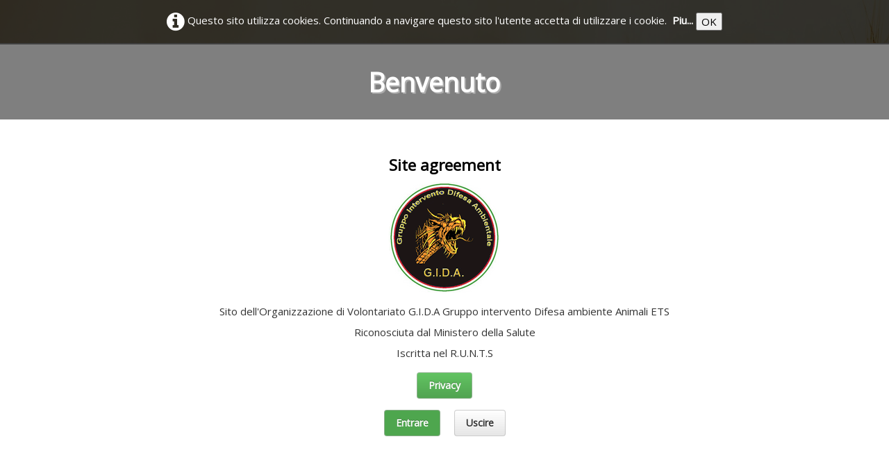

--- FILE ---
content_type: text/html
request_url: https://www.guardiazoofila.it/dati-eurispes-2019.html
body_size: 8021
content:
<!doctype html><html lang="it"><head><meta charset="utf-8"><title>Dati Eurispes 2019</title><meta name="author" content="R.V.2023"><meta name="rating" content="General"><meta name="description" content="Dati rilevati dalla Raccolta dati Eurispes 2019"><script async src="//pagead2.googlesyndication.com/pagead/js/adsbygoogle.js"></script><script>     (adsbygoogle = window.adsbygoogle || []).push({          google_ad_client: "ca-pub-1571047019226161",          enable_page_level_ads: true     });</script><meta name="generator" content="Lauyan TOWeb 7.2.4.780"><meta name="viewport" content="width=device-width, initial-scale=1.0"><link href="rss.xml" rel="alternate" type="application/rss+xml"><link href="_scripts/bootstrap/css/bootstrap.min.css" rel="stylesheet"><link href="https://fonts.googleapis.com/css?family=Open+Sans%7COpen+Sans" rel="stylesheet"><link href="_frame/style.css" rel="stylesheet"><link rel="stylesheet" media="screen" href="_scripts/colorbox/colorbox.css"><link rel="stylesheet" href="https://maxcdn.bootstrapcdn.com/font-awesome/4.3.0/css/font-awesome.min.css" integrity="sha384-yNuQMX46Gcak2eQsUzmBYgJ3eBeWYNKhnjyiBqLd1vvtE9kuMtgw6bjwN8J0JauQ" crossorigin="anonymous"><style>.alert a{color:#003399}.ta-left{text-align:left}.ta-center{text-align:center}.ta-justify{text-align:justify}.ta-right{text-align:right}.float-l{float:left}.float-r{float:right}.float-lpad{float:left;padding-right:1.5em;}.float-rpad{float:right;padding-left:1.5em;}.cookie-consent{background-color:rgba(0,0,0,0.8);width:100%;padding:16px 0;position:relative;z-index:1000;color:white;text-align:center;}.ckc-bottom{position:fixed;bottom:0;left:0;right:0;height:auto;}.cookie-consent, .cookie-consent button {font-size:100%}.cookie-consent a{color:white;font-weight:bold;text-decoration:none}.cookie-consent a:hover{text-decoration:underline}.cookie-consent .no-deco-hover a:hover{text-decoration:none}</style><link href="_frame/print.css" rel="stylesheet" type="text/css" media="print"><script>(function(i,s,o,g,r,a,m){i['GoogleAnalyticsObject']=r;i[r]=i[r]||function(){(i[r].q=i[r].q||[]).push(arguments)},i[r].l=1*new Date();a=s.createElement(o),m=s.getElementsByTagName(o)[0];a.async=1;a.src=g;m.parentNode.insertBefore(a,m)})(window,document,"script","//www.google-analytics.com/analytics.js","ga");ga("create","UA-139686841-1","auto");ga("send", "pageview");</script><script>if(document.cookie.indexOf("siteagreement=1")<0)document.location.href="benvenuto.html";</script></head><body oncontextmenu="return false;"><div id="site"><div id="page"><header><div id="toolbar1" class="navbar"><div class="navbar-inner"><div class="container-fluid"><ul id="toolbar1_l" class="nav"><li><a id="logo" href="index.html"><span id="logo-lt">G.I.D.A. </span><span id="logo-rt">Gruppo Intervento Difesa Ambiente Animali</span><br><span id="logo-sl">ORGANIZZAZIONE PER LA PROTEZIONE DELL'AMBIENTE E DEGLI ANIMALI</span></a></li></ul><button type="button" class="btn btn-navbar" data-toggle="collapse" data-target=".nav-collapse"><span class="icon-bar"></span><span class="icon-bar"></span><span class="icon-bar"></span></button><div class="nav-collapse collapse"><ul id="toolbar1_r" class="nav pull-right"><li><ul id="mainmenu" class="nav"><li><a href="index.html">Home</a></li><li><a href="informazioni.html">Informazioni</a></li><li><a href="chi-siamo.html">Chi siamo</a></li><li><a href="protezione-civile.html">Protezione Civile</a></li><li><a href="contatto.html">Contatto</a></li><li><a href="moduli.html">Moduli</a></li><li><a href="notizie-dalle-sedi-era.html">Notizie dalle Sedi G.I.D.A</a></li><li><a href="notizie.html">Notizie</a></li><li><a href="dati-rati-su-animali.html">Dati reati su animali</a></li><li><a href="dati-randagismo-piemonte.html">Randagismo in Piemonte</a></li><li><a href="crime-animal-mapping.html">Crime Animal Mapping</a></li><li><a href="informazioni-utili.html">Informazioni Utili</a></li><li><a href="campagne-informative.html">Campagne informative</a></li><li class="active"><a href="dati-eurispes-2019.html">Dati Eurispes</a></li><li><a href="download-documenti.php">Download Documenti</a></li><li><a href="aggiornamentodati.php">Aggiornamento dati</a></li><li><a href="unita-cinofila-ricerche.html">Unità Cinofila Ricerche</a></li><li><a href="accesso-utenti.php">Accesso Utenti</a></li></ul></li></ul></div></div></div></div></header><div id="content" class="container-fluid"><h1><span style="color:#FFFFFF;">Dati Eurispes 2019</span></h1><div id="topic" class="row-fluid"><div id="topic-inner"><div id="top-content" class="span12"><div class="twpara-row row-fluid"><div id="4QfEAZJb" class="span12 tw-para "><h2 style="text-align:center">Presenza animali domestici nel nucleo famigliare (%)</h2><div class="pobj float-l"><a href="_media/img/large/grafico-presenza-animali-in-famiglia.png" rel="T5kj"><img src="[data-uri]" data-src="_media/img/large/grafico-presenza-animali-in-famiglia.png" data-srcset="_media/img/xlarge/grafico-presenza-animali-in-famiglia.png 1x" style="max-width:100%;width:1024px" alt="Animali presenti nel nucleo famigliare"></a></div></div></div><div class="twpara-row row-fluid"><div id="vBDHZGxv" class="span12 tw-para "><h2 style="text-align:center">L'Italia si conferma Nazione " Pet Friendly"</h2><div class="ptext"><p>Nel 2019 il numero delle famiglie Italiane che posseggono animali, sono aumentate del <strong>1,1% rispetto al 2018, (33,6% &nbsp;nel 2019 contro il 32,4% del 2018).</strong></p><p>Gli italiani, detengono almeno un&nbsp;animale nel proprio nucleo famigliare sono il, <strong>(17% nel 2019 contro il 19,3% del 2018)</strong></p><p>Aumentano le famiglie che detengono due&nbsp;animali,<strong> (8,1% nel 2019, rispetto al 7,1% del 2018)</strong></p><p>In aumento anche le famiglie che detengono più tre&nbsp;animali, <strong>(4,7% nel 2019 rispetto al 2,3%)</strong></p><p>Le famiglie con più di tre animali risultano essere nel 2019, <strong>&nbsp;(il 3,80% rispetto al 2,30% del 2018)</strong></p><p>Le famiglie che non posseggono animali di nessun genere sono il <u><strong>66,4%</strong></u></p><p>L'area geografica delle Isole risulta detenere il&nbsp;&nbsp;maggior numero di animali in famiglia con il <strong>25,6%</strong></p><p>Seguono:&nbsp;</p><p>Centro &nbsp; &nbsp; &nbsp; &nbsp; <strong>18,3%</strong></p><p>Nord Ovest <strong>17,4%</strong></p><p>Sud &nbsp; &nbsp; &nbsp; &nbsp; &nbsp; &nbsp; &nbsp; <strong>14,9%</strong></p><p>Nord Est &nbsp; &nbsp; &nbsp;<strong>12,2%</strong></p><p><strong><br></strong></p><p><br></p></div><div class="pobj obj-after" style="text-align:center;"><div id="carousel-vBDHZGxv" class="carousel slide"><div class="carousel-inner fade-trans" style="max-width:100%;width:1024px;margin:0 auto"><div class="active item"><a href="_media/img/medium/grafico-presenza-animali-in-famiglia-centro.png" rel="4b5N"><img src="[data-uri]" data-src="_media/img/medium/grafico-presenza-animali-in-famiglia-centro.png" style="max-width:100%;width:481px" alt="Centro"></a></div><div class="item"><a href="_media/img/medium/grafico-presenza-animali-in-famiglia-isole.png" rel="GVGS"><img src="[data-uri]" data-src="_media/img/medium/grafico-presenza-animali-in-famiglia-isole.png" style="max-width:100%;width:481px" alt="Isole"></a></div><div class="item"><a href="_media/img/medium/grafico-presenza-animali-in-famiglia-nord-est.png" rel="HYFi"><img src="[data-uri]" data-src="_media/img/medium/grafico-presenza-animali-in-famiglia-nord-est.png" style="max-width:100%;width:481px" alt="Nord Est"></a></div><div class="item"><a href="_media/img/medium/grafico-presenza-animali-in-famiglia-nord-ovest.png" rel="kFvS"><img src="[data-uri]" data-src="_media/img/medium/grafico-presenza-animali-in-famiglia-nord-ovest.png" style="max-width:100%;width:481px" alt="Nord Ovest"></a></div><div class="item"><a href="_media/img/medium/grafico-presenza-animali-in-famiglia-sud.png" rel="6r8j"><img src="[data-uri]" data-src="_media/img/medium/grafico-presenza-animali-in-famiglia-sud.png" style="max-width:100%;width:573px" alt="Sud"></a></div></div></div></div></div></div><div class="twpara-row row-fluid"><div id="Zv6srYkP" class="span12 tw-para "><h2 style="text-align:center">Grafico per tipologia (animali posseduti dalle famiglie Italiane)</h2><div class="pobj obj-before" style="text-align:center;"><div id="carousel-Zv6srYkP" class="carousel slide"><div class="carousel-inner fade-trans" style="max-width:100%;width:1024px;margin:0 auto"><div class="active item"><a href="_media/img/large/grafico-animali-posseduti-nord-ovest.png" rel="vIaU"><img src="[data-uri]" data-src="_media/img/large/grafico-animali-posseduti-nord-ovest.png" style="max-width:100%;width:779px" alt="Grafico animali Nord Ovest"></a></div><div class="item"><a href="_media/img/large/grafico-animali-posseduti-centro.png" rel="Gf1U"><img src="[data-uri]" data-src="_media/img/large/grafico-animali-posseduti-centro.png" style="max-width:100%;width:868px" alt="Grafico animali Centro"></a></div><div class="item"><a href="_media/img/large/grafico-animali-posseduti-isole.png" rel="rpu5"><img src="[data-uri]" data-src="_media/img/large/grafico-animali-posseduti-isole.png" style="max-width:100%;width:902px" alt="Grafico animali Isole"></a></div><div class="item"><a href="_media/img/large/grafico-animali-posseduti-nord-est.png" rel="Rfg4"><img src="[data-uri]" data-src="_media/img/large/grafico-animali-posseduti-nord-est.png" style="max-width:100%;width:853px" alt="Grafico animali Nord est"></a></div><div class="item"><a href="_media/img/large/grafico-animali-posseduti-sud.png" rel="fu39"><img src="[data-uri]" data-src="_media/img/large/grafico-animali-posseduti-sud.png" style="max-width:100%;width:798px" alt="Grafico animali Sud"></a></div></div></div></div><div class="ptext"><u><strong>Risulta essere il cane l'animale più presente nelle famiglie Italiane con il 40,6%,</strong></u> seguono:<div><br><strong>Gatto&nbsp; &nbsp; &nbsp; &nbsp; &nbsp; &nbsp; &nbsp; &nbsp; &nbsp; &nbsp; &nbsp; &nbsp; &nbsp; &nbsp; &nbsp; &nbsp; &nbsp;30,30%<br>Pesce &nbsp; &nbsp; &nbsp; &nbsp; &nbsp; &nbsp; &nbsp; &nbsp; &nbsp; &nbsp; &nbsp; &nbsp; &nbsp; &nbsp; &nbsp; &nbsp; 6,70%<br>Uccello &nbsp; &nbsp; &nbsp; &nbsp; &nbsp; &nbsp; &nbsp; &nbsp; &nbsp; &nbsp; &nbsp; &nbsp; &nbsp; &nbsp; &nbsp;4,90%<br>Criceto &nbsp; &nbsp; &nbsp; &nbsp; &nbsp; &nbsp; &nbsp; &nbsp; &nbsp; &nbsp; &nbsp; &nbsp; &nbsp; &nbsp; &nbsp;4,30%<br>Conigli &nbsp; &nbsp; &nbsp; &nbsp; &nbsp; &nbsp; &nbsp; &nbsp; &nbsp; &nbsp; &nbsp; &nbsp; &nbsp; &nbsp; &nbsp; 2,50%<br>Tartaruga &nbsp; &nbsp; &nbsp; &nbsp; &nbsp; &nbsp; &nbsp; &nbsp; &nbsp; &nbsp; &nbsp; &nbsp; &nbsp;2,00%<br>Rettili &nbsp; &nbsp; &nbsp; &nbsp; &nbsp; &nbsp; &nbsp; &nbsp; &nbsp; &nbsp; &nbsp; &nbsp; &nbsp; &nbsp; &nbsp; &nbsp; 2,00%<br>Animali esotici &nbsp; &nbsp; &nbsp; &nbsp; &nbsp; &nbsp; &nbsp; &nbsp; 1,30%<br>Cavallo &nbsp; &nbsp; &nbsp; &nbsp; &nbsp; &nbsp; &nbsp; &nbsp; &nbsp; &nbsp; &nbsp; &nbsp; &nbsp; &nbsp; &nbsp;1,10%<br>Asino &nbsp; &nbsp; &nbsp; &nbsp; &nbsp; &nbsp; &nbsp; &nbsp; &nbsp; &nbsp; &nbsp; &nbsp; &nbsp; &nbsp; &nbsp; &nbsp; 0,40%<br>Altro &nbsp; &nbsp; &nbsp; &nbsp; &nbsp; &nbsp; &nbsp; &nbsp; &nbsp; &nbsp; &nbsp; &nbsp; &nbsp; &nbsp; &nbsp; &nbsp; &nbsp;4,00%</strong></div></div></div></div><div class="twpara-row row-fluid"><div id="jMKIpphJ" class="span12 tw-para "><h2 style="text-align:center">Spesa mensile per animale<div><br></div></h2><div class="pobj float-l"><img src="[data-uri]" data-src="_media/img/large/grafico-spesa-mensile-per-animale.png" style="max-width:100%;width:836px;" alt="Spesa mensile per animale"></div><div class="ptext"><p><br></p><p><br></p><p><br></p><p><br></p><p><br></p><p><br></p><p><br></p><p><br></p><p><br></p><p><br></p><p><br></p><p><br></p><p><br></p><p><br></p><p><br></p><p><br></p><p><br></p><p>NLa spesa media mensile è aumentata rispetto al dato dei precedenti Rapporti Eurispes, nel dettaglio notiamo i valori, (suddivisi in totale nazione e macro aree geografiche). La spesa media nazionale, ( % con più risposte), si attesta nella fascia da 51 a 100 euro, con il 33%, seguono: 31 a 50 euro,(29,60%), meno di 30 euro,(17,90%), 101 a 200 euro,(14,50%), da 201 a 300 euro, (3,70%),&nbsp;più di 300 euro, (1,1%).</p><p>Nella stessa tabella potete vedere i dati della spesa mensile, suddivisi per macro area.</p><p><br></p><p><strong>Spesa media mensile per animali Valore &nbsp; &nbsp; &nbsp; &nbsp; &nbsp;Nord-Ovest &nbsp; &nbsp; &nbsp; &nbsp; Nord-Est &nbsp; &nbsp; &nbsp; &nbsp; Centro &nbsp; &nbsp; &nbsp; &nbsp;Sud &nbsp; &nbsp; &nbsp; &nbsp; Isole</strong><br><span style="color:#FF6666;">Meno di 30 euro &nbsp; &nbsp; &nbsp; &nbsp; &nbsp; &nbsp; &nbsp; &nbsp; &nbsp; &nbsp; &nbsp; &nbsp; &nbsp; &nbsp; &nbsp;&nbsp;</span><em><strong><span style="color:#FF6666;">17,90% </span>&nbsp; &nbsp; &nbsp; &nbsp; 9,30% &nbsp; &nbsp; &nbsp; &nbsp; &nbsp; &nbsp; &nbsp; &nbsp; &nbsp; 11,80% &nbsp; &nbsp; &nbsp; &nbsp; &nbsp; &nbsp;24,40% &nbsp; &nbsp; &nbsp;<span style="color:#FF9933;">34,60% </span>&nbsp; &nbsp;7,00%</strong></em><br>Da 31 a 50 euro &nbsp; &nbsp; &nbsp; &nbsp; &nbsp; &nbsp; &nbsp; &nbsp; &nbsp; &nbsp; &nbsp; &nbsp; &nbsp; &nbsp; &nbsp; &nbsp;<em><strong>29,60% &nbsp; &nbsp; &nbsp; &nbsp; 28,00% &nbsp; &nbsp; &nbsp; &nbsp; &nbsp; &nbsp; &nbsp; &nbsp;<span style="color:#33CC33;"> 37,30% </span>&nbsp; &nbsp; &nbsp; &nbsp; &nbsp; &nbsp;30,00% &nbsp; &nbsp; &nbsp;28,00% &nbsp; &nbsp;28,10%</strong></em><br>Da 51 a 100 euro &nbsp; &nbsp; &nbsp; &nbsp; &nbsp; &nbsp; &nbsp; &nbsp; &nbsp; &nbsp; &nbsp; &nbsp; &nbsp; &nbsp; &nbsp;<em><strong><span style="color:#33CC33;">33,20%</span> &nbsp; &nbsp; &nbsp; &nbsp; <span style="color:#33CC33;">43,00%</span> &nbsp; &nbsp; &nbsp; &nbsp; &nbsp; &nbsp; &nbsp; &nbsp; 31,40% &nbsp; &nbsp; &nbsp; &nbsp; &nbsp; &nbsp;<span style="color:#33CC33;">30,00%</span> &nbsp; &nbsp; &nbsp;22,70% &nbsp; &nbsp;<span style="color:#33CC33;">35,10%</span></strong></em><br>Da 101 a 200 euro &nbsp; &nbsp; &nbsp; &nbsp; &nbsp; &nbsp; &nbsp; &nbsp; &nbsp; &nbsp; &nbsp; &nbsp; &nbsp; &nbsp;<em><strong>14,50% &nbsp; &nbsp; &nbsp; &nbsp; 16,80% &nbsp; &nbsp; &nbsp; &nbsp; &nbsp; &nbsp; &nbsp; &nbsp; 13,60% &nbsp; &nbsp; &nbsp; &nbsp; &nbsp; &nbsp;11,10% &nbsp; &nbsp; &nbsp; &nbsp;9,30% &nbsp; &nbsp; 22,80%</strong></em><br>Da 201 a 300 euro &nbsp; &nbsp; &nbsp; &nbsp; &nbsp; &nbsp; &nbsp; &nbsp; &nbsp; &nbsp; &nbsp; &nbsp; &nbsp; &nbsp; <em><strong>&nbsp;3,70% &nbsp; &nbsp; &nbsp; &nbsp; &nbsp; &nbsp;2,80% &nbsp; &nbsp; &nbsp; &nbsp; &nbsp; &nbsp; &nbsp; &nbsp; &nbsp; 2,00% &nbsp; &nbsp; &nbsp; &nbsp; &nbsp; &nbsp; &nbsp;4,40% &nbsp; &nbsp; &nbsp; &nbsp; 2,70% &nbsp; &nbsp; &nbsp;7,00%</strong></em><br>Più di 300 euro &nbsp; &nbsp; &nbsp; &nbsp; &nbsp; &nbsp; &nbsp; &nbsp; &nbsp; &nbsp; &nbsp; &nbsp; &nbsp; &nbsp; &nbsp; &nbsp; &nbsp; &nbsp;<em><strong>1,10% &nbsp; &nbsp; &nbsp; &nbsp; &nbsp; &nbsp;0,00% &nbsp; &nbsp; &nbsp; &nbsp; &nbsp; &nbsp; &nbsp; &nbsp; &nbsp; 3,90% &nbsp; &nbsp; &nbsp; &nbsp; &nbsp; &nbsp; &nbsp;0,00% &nbsp; &nbsp; &nbsp; &nbsp; 2,70% &nbsp; &nbsp; &nbsp;0,00%</strong></em></p></div></div></div><div class="twpara-row row-fluid"><div id="bUD9MMH1" class="span12 tw-para "><h2 style="text-align:center">Come viene considerato l'animale&nbsp;</h2><div class="pobj float-l"><a href="_media/img/medium/grafico-considerazione-animale-2.png" rel="aXzH"><img src="[data-uri]" data-src="_media/img/medium/grafico-considerazione-animale-2.png" style="max-width:100%;width:733px" alt="Considerazione animale"></a></div><div class="ptext"><p>La considerazione fatta dagli Italiani dell'animale in famiglia dimostra che il 76,80% lo considera "un mebro della famiglia" segue:</p><p>Il migliore amico con il 60%</p><p>Un figlio, 32,90%</p><p>Un impegno gravoso il 20,50%</p><p>La sensibilità verso gli animali è aumentata notevolmente negli ultimi anni, grazie anche al lavoro delle Associazioni di Volontariato per la tutela animale che hanno posto in essere una serie di campagne atte allo scopo, naturalmente ha contribuito anche il miglioramento della normativa sul settore specifico, la presa di coscienza che l'animale è un essere senziente e non un oggetto.</p></div></div></div><div class="twpara-row row-fluid"><div id="M1lnpsNk" class="span12 tw-para "><h2 style="text-align:center">Difficoltà incontrate con l'animale</h2><div class="pobj obj-before" style="text-align:center;"><a href="_media/img/large/grafico-difficolta-incontrate-con-lanimale.png" rel="0ysK"><img src="[data-uri]" data-src="_media/img/large/grafico-difficolta-incontrate-con-lanimale.png" style="max-width:100%;width:915px" alt="Difficoltà incontrate con animale"></a></div><div class="ptext"><div>Con l’animale, incontra difficoltà a.. &nbsp; &nbsp; &nbsp; &nbsp; &nbsp;Pochi problemi &nbsp; &nbsp;Molti problemi<br>Ristoranti che accettano animali &nbsp; &nbsp; &nbsp; &nbsp; &nbsp; &nbsp; &nbsp; &nbsp;57,10% &nbsp; &nbsp; &nbsp; &nbsp; &nbsp; &nbsp; &nbsp; &nbsp; &nbsp;42,90%<br>Alberghi che accettano animali &nbsp; &nbsp; &nbsp; &nbsp; &nbsp; &nbsp; &nbsp; &nbsp; &nbsp;56,30% &nbsp; &nbsp; &nbsp; &nbsp; &nbsp; &nbsp; &nbsp; &nbsp; &nbsp;43,70%<br>Negozi con accesso animali &nbsp; &nbsp; &nbsp; &nbsp; &nbsp; &nbsp; &nbsp; &nbsp; &nbsp; &nbsp; &nbsp; &nbsp;58,60% &nbsp; &nbsp; &nbsp; &nbsp; &nbsp; &nbsp; &nbsp; &nbsp; &nbsp;41,40%<br>Spiagge che accettano animali &nbsp; &nbsp; &nbsp; &nbsp; &nbsp; &nbsp; &nbsp; &nbsp; &nbsp; 57,60% &nbsp; &nbsp; &nbsp; &nbsp; &nbsp; &nbsp; &nbsp; &nbsp; &nbsp;42,40%</div><div>Per facilitare la lettura, abbiamo sommato le due voci in positivo e negativo, per fornire un quadro più semplice del fenomeno visualizzato dal grafico.</div><div>Dalla lettura dei numeri si riscontra che le persone che trovano difficoltà nel portare l'animale con se, sono all'incirca la metà di quelle che non riscontrano le stesse difficoltà.</div><div>Nello specifico notiamo che la ricerca di alberghi in cui portare il proprio animale risulta essere quella con maggiori difficoltà, il 43,70%, seguono: ristoranti che accettano gli animali, 42,90%, spiagge che accetano gli animali, 42,40%, negozi con accesso animali, 41,40%.</div><div>I dati negativi, pur essendo in leggera minoranza, rispetto a quelli positivi, dimostrano che il lavoro da svolgere è ancora molto lungo, perchè non è accettabile che quasi la metà delle strutture non consentà l'accesso agli animali.<br><div><br></div><div><br></div></div></div></div></div><div class="twpara-row row-fluid"><div id="Roqs4aLa" class="span12 tw-para "><h2 style="text-align:center">Dettaglio per tipologia e macro area</h2><div class="pobj obj-before" style="text-align:center;"><a href="_media/img/large/tabella-difficolta-con-animale.png" rel="sMEd"><img src="[data-uri]" data-src="_media/img/large/tabella-difficolta-con-animale.png" style="max-width:100%;width:867px" alt="Dettaglio per macro aree"></a></div><div class="ptext">Nella tabella sopra, vengono elencate le voci complete, suddivise per dato nazionale e dato delle macro aree, per il consuntivo potete visionare la tabella sottostante.<div><br></div></div></div></div><div class="twpara-row row-fluid"><div id="Xya8GwVb" class="span12 tw-para "><h2 style="text-align:center">Difficoltà riscontrate per macro area</h2><div class="pobj obj-before" style="text-align:center;"><a href="_media/img/large/tabella-difficolta-con-animale-macro-aree.png" rel="u8n2"><img src="[data-uri]" data-src="_media/img/large/tabella-difficolta-con-animale-macro-aree.png" style="max-width:100%;width:867px" alt="Riepilogo difficoltà"></a></div><div class="ptext"><div>Nella tabella si evidenzia, quale macro area con minori difficoltà ad accettare gli animali, il Sud, seguono: Nord Est, Centro, Isole e fanalino di coda il Nord Ovest.......</div></div></div><div class="row-fluid"><div class="span12 alert" style="overflow:hidden;text-align:center;"><button type="button" class="close" data-dismiss="alert">&times;</button><script>google_ad_client = "pub-1571047019226161";google_ad_width = 468;google_ad_height = 60;google_ad_format = "468x60_as";google_ad_type = "text_image";google_color_border = "C0C0C0";google_color_bg = "C09853";google_color_link = "0000FF";google_color_url = "C0C0C0";google_color_text = "000000";</script><script src="https://pagead2.googlesyndication.com/pagead/show_ads.js"></script></div></div></div></div></div></div></div><footer><div id="toolbar3" class="navbar"><div class="navbar-inner"><div class="container-fluid"><ul id="toolbar3_l" class="nav"><li><form id="searchbox" class="navbar-search" action="_search.html"><input type="text" name="req" id="searchbox-req" class="search-query" placeholder="Cerca"></form></li><li><div id="langselect" class="dropdown"><a href="#" class="dropdown-toggle" data-toggle="dropdown">Italiano&nbsp;<small>&#9660;</small></a><ul class="dropdown-menu"><li><a href="dati-eurispes-2019.html" class="active">Italiano</a></li><li class="divider"><!----></li><li><a href="dati-eurispes-2019-en.html" class="active" onclick="onChangeSiteLang(this.href);return(false)">English</a></li></ul></div></li></ul><ul id="toolbar3_r" class="nav pull-right"><li><div id="sharebox"><a target="_blank" href="https://www.facebook.com/ERA-Ambiente-Sede-Provinciale-Torino-322944911687056/" rel="noopener"><img style="width:32px;height:32px" src="_frame/tw-share-facebook@2x.png" class="anim-tilt-r" alt="facebook"></a><a target="_blank" href="" rel="noopener publisher"><img style="width:32px;height:32px" src="_frame/tw-share-google@2x.png" class="anim-tilt-r" alt="google"></a><a target="_blank" href="https://www.youtube.com/channel/UC2d3QKCWwB8qbqQI7mhLAGA/featured?disable_polymer=1" rel="noopener"><img style="width:32px;height:32px" src="_frame/tw-share-youtube@2x.png" class="anim-tilt-r" alt="youtube"></a><a target="_blank" onclick="javascript:return(decMail2(this));" href="znvygb?vasb#thneqvnmbbsvyn.vg" rel="noopener"><img style="width:32px;height:32px" src="_frame/tw-share-mail@2x.png" class="anim-tilt-r" alt="email"></a><a target="_blank" href="rss.xml" type="application/rss+xml" rel="noopener"><img style="width:32px;height:32px" src="_frame/tw-share-rss@2x.png" class="anim-tilt-r" alt="rss"></a></div></li></ul></div></div></div><div id="footerfat" class="row-fluid"><div class="row-fluid"><div  id="footerfat_s1" class="span4 tw-para"><h2><strong>Contatto</strong></h2>Sede Legale<br>10123 Torino, (TO), Via Giolitti, 21<div>Sede Operativa</div><div>14022, Castelnuovo Don Bosco, (AT), Frazione Morialdo, 42, P.T<div>&nbsp;C.F. 90022530019<br>Italy<div><br>Tél: <a href="tel:0110437876" id="lnk272d49da">&nbsp;(+39) 011 0437876</a><br>Fax: (+39) 350 0300615<br><a onclick="javascript:return(decMail2(this));" href="znvygb?vasb#thneqvnmbbsvyn.vg" id="lnkfdd078b7">info@guardiazoofila.it&nbsp;</a></div></div></div></div><div  id="footerfat_s3" class="span4 tw-para"><h2><strong>Crediti</strong></h2>Riconoscimento Ministero della Salute Nr.9/2021<div><div>Iscrizione al R.U.N.T.S</div><div>Iscrizione Albo Associazioni Torino</div><div>Iscrizione Registro Regionale Volontariato &nbsp;Settore "Tutela e Valorizzazione dell'Ambiente" Det. 902/2019</div><div>Iscrizione Organizzazioni di protezione Civile Regione Piemonte Det.3796/2019</div><div>Membro Consulta Ambiente e Verde Città Metropolitana di Torino</div><div>Accreditata VolTO</div><div>Accreditata presso Banco informatico Tecnologico e Biomedico</div><div><br><br></div><div><br></div></div></div></div></div><div id="footersmall" class="row-fluid"><div id="foot-sec1" class="span6 ">© Copyright Guardiazoofila.it. Tutti i diritti riservati.</div><div id="foot-sec2" class="span6 "><a href="_tos.html" rel="nofollow" id="lnk6985f386">Privacy e Policy</a><div style="text-align: right; "><br></div></div></div></footer></div></div><script src="//ajax.googleapis.com/ajax/libs/jquery/1.10.2/jquery.min.js" integrity="sha384-aBL3Lzi6c9LNDGvpHkZrrm3ZVsIwohDD7CDozL0pk8FwCrfmV7H9w8j3L7ikEv6h" crossorigin="anonymous"></script><script src="_scripts/bootstrap/js/bootstrap.min.js"></script><script src="_scripts/colorbox/jquery.colorbox-min.js"></script><script src="_scripts/cookie/jquery.ckie.min.js"></script><script>function decMail2(e){var s=""+e.href,n=s.lastIndexOf("/"),w;if(s.substr(0,7)=="mailto:")return(true);if(n>0)s=s.substr(n+1);s=s.replace("?",":").replace("#","@").replace(/[a-z]/gi,function(t){return String.fromCharCode(t.charCodeAt(0)+(t.toLowerCase()<"n"?13:-13));});e.href=s;return(true);}function onChangeSiteLang(href){var i=location.href.indexOf("?");if(i>0)href+=location.href.substr(i);document.location.href=href;}</script><script>$(document).ready(function(){$("a[rel='T5kj']").colorbox({maxWidth:'90%',maxHeight:'90%',transition:'none'});$("a[rel='4b5N']").colorbox({maxWidth:'90%',maxHeight:'90%',transition:'none'});$("a[rel='GVGS']").colorbox({maxWidth:'90%',maxHeight:'90%',transition:'none'});$("a[rel='HYFi']").colorbox({maxWidth:'90%',maxHeight:'90%',transition:'none'});$("a[rel='kFvS']").colorbox({maxWidth:'90%',maxHeight:'90%',transition:'none'});$("a[rel='6r8j']").colorbox({maxWidth:'90%',maxHeight:'90%',transition:'none'});$("#carousel-vBDHZGxv").carousel({interval:5000});$("a[rel='vIaU']").colorbox({maxWidth:'90%',maxHeight:'90%',transition:'none'});$("a[rel='Gf1U']").colorbox({maxWidth:'90%',maxHeight:'90%',transition:'none'});$("a[rel='rpu5']").colorbox({maxWidth:'90%',maxHeight:'90%',transition:'none'});$("a[rel='Rfg4']").colorbox({maxWidth:'90%',maxHeight:'90%',transition:'none'});$("a[rel='fu39']").colorbox({maxWidth:'90%',maxHeight:'90%',transition:'none'});$("#carousel-Zv6srYkP").carousel({interval:5000});$("a[rel='aXzH']").colorbox({maxWidth:'90%',maxHeight:'90%',transition:'none'});$("a[rel='0ysK']").colorbox({maxWidth:'90%',maxHeight:'90%',transition:'none'});$("a[rel='sMEd']").colorbox({maxWidth:'90%',maxHeight:'90%',transition:'none'});$("a[rel='u8n2']").colorbox({maxWidth:'90%',maxHeight:'90%',transition:'none'});$("#searchbox>input").click(function(){$(this).select();});$("#searchbox").click(function(e){if(e.offsetX>e.target.width){}else $("#searchbox").submit()});var clickmessage="Spiacenti, il tasto destro del mouse non e' attivo in questa fase";function disableclick(e) {if( document.all ) { if( event.button == 2 || event.button == 3 ) { if( event.srcElement.tagName=="IMG" ) {if( clickmessage != "") alert( clickmessage );return false;} } }else if( document.layers ) { if( e.which == 3) { if( clickmessage != "") alert( clickmessage ); return false;} }else if( document.getElementById ){ if (e.which == 3 && e.target.tagName == "IMG" ){if( clickmessage != "" ) alert( clickmessage );return false;} } }function associateimages(){for(i=0;i<document.images.length;i++)document.images[i].onmousedown=disableclick;}if( document.all ) { document.onmousedown=disableclick; } else if (document.getElementById) { document.onmouseup=disableclick; }else if (document.layers) associateimages();if(location.href.indexOf("?")>0&&location.href.indexOf("twtheme=no")>0){if(typeof twLzyLoad!=="undefined"){window.addEventListener("load",twLzyLoad);window.addEventListener("scroll",twLzyLoad);window.addEventListener("resize",twLzyLoad);}$("#toolbar1,#toolbar2,#toolbar3,#footersmall,#footerfat").hide();var idbmk=location.href;idbmk=idbmk.substring(idbmk.lastIndexOf("#")+1,idbmk.lastIndexOf("?"));if(idbmk!="")$("html,body").animate({scrollTop:$("#"+idbmk).offset().top},0);}$(".dropdown-toggle").dropdown();if($.cookie("cookieconsent")!="1"){$("#site").prepend("<div id='cookieconsent' class='cookie-consent'><span class='no-deco-hover'><a href='_tos.html' rel='nofollow'><i class='fa fa-info-circle fa-2x' style='vertical-align:middle'></i>&nbsp;</a></span>Questo sito utilizza cookies. Continuando a navigare questo sito l&apos;utente accetta di utilizzare i cookie. &nbsp;<a href='_tos.html'>Piu...</a>&nbsp;<button onclick='$.cookie(\"cookieconsent\",\"1\",{expires:365});$(\"#cookieconsent\").fadeOut();'>OK</button></div>");}$("#site").prepend("<a href='javascript:void(0)' class='toTop' title='Inizio pagina'><i class='fa fa-angle-up fa-3x toTopLink'></i></a>");var offset=220;var duration=500;$(window).scroll(function(){if($(this).scrollTop()>offset){$(".toTop").fadeIn(duration);}else{$(".toTop").fadeOut(duration);}});$(".toTop").click(function(event){event.preventDefault();$("html, body").animate({scrollTop:0},duration);return(false);});function isElemVisible(el,treshold){var rc=el.getBoundingClientRect();return(rc.top<=window.innerHeight-treshold*(rc.bottom-rc.top)/100);}function twLzyLoad(){var elems=[].slice.call(document.querySelectorAll("img[data-src]"));elems.forEach(function(e){if(isElemVisible(e,0)){var scs=e.getAttribute("data-srcset");e.setAttribute("src",e.getAttribute("data-src"));e.removeAttribute("data-src");if(scs){e.setAttribute("srcset",scs);e.removeAttribute("data-srcset");}}})}window.addEventListener("load",twLzyLoad);window.addEventListener("scroll",twLzyLoad);window.addEventListener("resize",twLzyLoad);if(typeof onTOWebPageLoaded=="function")onTOWebPageLoaded();});</script></body></html>

--- FILE ---
content_type: text/html
request_url: https://www.guardiazoofila.it/benvenuto.html
body_size: 5193
content:
<!doctype html><html lang="it"><head><meta charset="utf-8"><title>Benvenuto </title><meta name="author" content="R.V.2023"><meta name="rating" content="General"><meta name="description" content="Benvenuto"><script async src="//pagead2.googlesyndication.com/pagead/js/adsbygoogle.js"></script><script>     (adsbygoogle = window.adsbygoogle || []).push({          google_ad_client: "ca-pub-1571047019226161",          enable_page_level_ads: true     });</script><meta name="generator" content="Lauyan TOWeb 7.2.4.780"><meta name="viewport" content="width=device-width, initial-scale=1.0"><link href="rss.xml" rel="alternate" type="application/rss+xml"><link href="_scripts/bootstrap/css/bootstrap.min.css" rel="stylesheet"><link href="https://fonts.googleapis.com/css?family=Open+Sans%7COpen+Sans" rel="stylesheet"><link href="_frame/style.css" rel="stylesheet"><link rel="stylesheet" href="https://maxcdn.bootstrapcdn.com/font-awesome/4.3.0/css/font-awesome.min.css" integrity="sha384-yNuQMX46Gcak2eQsUzmBYgJ3eBeWYNKhnjyiBqLd1vvtE9kuMtgw6bjwN8J0JauQ" crossorigin="anonymous"><style>.alert a{color:#003399}.ta-left{text-align:left}.ta-center{text-align:center}.ta-justify{text-align:justify}.ta-right{text-align:right}.float-l{float:left}.float-r{float:right}.float-lpad{float:left;padding-right:1.5em;}.float-rpad{float:right;padding-left:1.5em;}.cookie-consent{background-color:rgba(0,0,0,0.8);width:100%;padding:16px 0;position:relative;z-index:1000;color:white;text-align:center;}.ckc-bottom{position:fixed;bottom:0;left:0;right:0;height:auto;}.cookie-consent, .cookie-consent button {font-size:100%}.cookie-consent a{color:white;font-weight:bold;text-decoration:none}.cookie-consent a:hover{text-decoration:underline}.cookie-consent .no-deco-hover a:hover{text-decoration:none}#content,#page,#top-content,#topic-inner{border:none;margin-top:0;padding-top:0;margin-bottom:0;padding-bottom:0;}.lt-shadow{margin-bottom:10px;box-shadow:0 10px 20px -10px rgba(0,0,0,0.6)}.label-burger,.local-topbar #menu-toggle{position:absolute;left:0;top:0;display:none}.lt-right>label,.lt-right #menu-toggle{left:auto;right:0}.local-topbar{position:absolute;background:hsla(0,0%,0%,0.5);left:0;width:100%;display:flex;align-items:center;justify-content:center;min-height:52px;z-index:9000;overflow:hidden}.lt-left{justify-content:flex-start}.lt-right{justify-content:flex-end}.local-topbar>h1,.local-topbar>div>h1{border:0;background-color:transparent;background:none;box-shadow:none;min-height:52px;margin-right:30px;color:#fff}.lt-black>h1,.lt-black>div>h1{color:#000}.local-topbar>h1,.local-topbar>h1>span,.local-topbar>div>h1,.local-topbar>div>h1>span{align-items:center}.local-topbar>h1{cursor:default}.local-topbar>ul{margin:0;padding:0;list-style-type:none;text-align:center}.local-topbar>ul>li{padding:12px;display:inline-block}.local-topbar>ul>li{color:#fff}.local-topbar>ul>li>a{color:inherit;text-decoration:none;background:none;border:none}.lt-black>ul>li{color:#000}.local-topbar>ul>li>a:hover{text-decoration:underline}.lt-underline>ul>li>a:hover{text-decoration:underline}.lt-invertb>li:hover{cursor:pointer;color:#fff;background-color:#000}.lt-invert>li>a:hover,.lt-invertb>li>a:hover{text-decoration:none}.lt-invert>li:hover{cursor:pointer;color:#000;background-color:#fff}@media screen and (max-width:768px){.local-topbar>h1,.local-topbar>div>h1{margin-left:50px;margin-right:0}.lt-right>h1,.lt-right>div>h1{margin-right:50px;margin-left:0;text-align:right}.no-label-burger>h1,.no-label-burger>div>h1{margin-left:0;}.lt-left>h1,.lt-left>div>h1{text-align:left}.local-topbar{display:block}.local-topbar ul{display:block;height:0;list-style-type:none;opacity:0;text-align:center;-webkit-transition:all .2s ease;transition:all .2s ease;width:100%;visibility:hidden}.local-topbar ul>li{border-bottom:1px solid rgba(255,255,255,.5);display:block}.lt-black ul>li{border-bottom:1px solid #000}.lt-left ul>li{text-align:left}.lt-right ul>li{text-align:right}.local-topbar ul>li>a{padding:0 .2em}.local-topbar #menu-toggle:checked~ul{opacity:1;height:100vh;visibility:visible}.lt-smallmenu #menu-toggle:checked~ul{height:100%}.local-topbar #menu-toggle:checked~ul:nth-last-child(1){border-top:solid #fff 1px}.lt-black #menu-toggle:checked~ul:nth-last-child(1){border-top:solid #000 1px}.label-burger{display:block;cursor:pointer;margin:5px 0 0 4px;padding:8px 6px 0 6px;padding-bottom:0;border-radius:6px;}}.label-burger>span{display:block;width:32px;height:2px;margin-bottom:8px;position:relative;background:#fff;z-index:1;-webkit-transform-origin:4px 0;-ms-transform-origin:4px 0;transform-origin:4px 0;-webkit-transition:-webkit-transform .5s cubic-bezier(.77,.2,.05,1),background .5s cubic-bezier(.77,.2,.05,1),opacity .55s ease;-webkit-transition:transform .5s cubic-bezier(.77,.2,.05,1),background .5s cubic-bezier(.77,.2,.05,1),opacity .55s ease;transition:transform .5s cubic-bezier(.77,.2,.05,1),background .5s cubic-bezier(.77,.2,.05,1),opacity .55s ease}.lt-black>label>span{background:#000}.label-burger>span:first-child{-webkit-transform-origin:0 0;-ms-transform-origin:0 0;transform-origin:0 0}.label-burger>span:nth-last-child(1){-webkit-transform-origin:0 100%;-ms-transform-origin:0 100%;transform-origin:0 100%}input:checked~.label-burger>span{opacity:1;-webkit-transform:rotate(45deg) translate(0,0);-ms-transform:rotate(45deg) translate(0,0);transform: translate(0.33em) rotate(40deg)}input:checked~.label-burger>span:nth-last-child(2){opacity:0;-webkit-transform:rotate(0) scale(.2,.2);-ms-transform:rotate(0) scale(.2,.2);transform:rotate(0) scale(.2,.2)}input:checked~.label-burger>span:nth-last-child(1){opacity:1;-webkit-transform:rotate(-45deg) translate(-1px,1px);-ms-transform:rotate(-45deg) translate(-1px,1px);transform: translate(0.33em) rotate(-40deg)}}</style><link href="_frame/print.css" rel="stylesheet" type="text/css" media="print"><script>(function(i,s,o,g,r,a,m){i['GoogleAnalyticsObject']=r;i[r]=i[r]||function(){(i[r].q=i[r].q||[]).push(arguments)},i[r].l=1*new Date();a=s.createElement(o),m=s.getElementsByTagName(o)[0];a.async=1;a.src=g;m.parentNode.insertBefore(a,m)})(window,document,"script","//www.google-analytics.com/analytics.js","ga");ga("create","UA-139686841-1","auto");ga("send", "pageview");</script></head><body oncontextmenu="return false;"><div id="site"><div id="page"><div id="content" style="margin:0;padding:0;"><div class="local-topbar no-label-burger" style="background:hsla(0,0%,0%,0.5);"><h1>Benvenuto</h1></div><!--H1_FULLWIDTH--><div id="topic" class="row-fluid"><div id="topic-inner"><div id="top-content" class="span12"><div class="twpara-row row-fluid"><div id="um8B8Tlc" class="span12 tw-para  tw-flex tw-fullvh" style="display:flex"><h2 style="text-align:center">Site agreement</h2><div class="pobj obj-before" style="text-align:center;"><img src="[data-uri]" data-src="_media/img/thumb/gida-logo-nero-modificato-4.png" data-srcset="_media/img/small/gida-logo-nero-modificato-4.png 3x" style="max-width:100%;width:160px;" alt="Logo TO"></div><div class="ptext"><p style="text-align:center">Sito dell'Organizzazione di Volontariato G.I.D.A Gruppo intervento Difesa ambiente Animali&nbsp;ETS</p><p style="text-align:center">Riconosciuta dal Ministero della Salute</p><p style="text-align:center">Iscritta nel R.U.N.T.S</p><div style="text-align:center"><span style="font-size:16px;"><strong><a id="lnk3-um8B8Tlc" class="btn btn-success" href="_tos.html" rel="nofollow" style="margin: 8px;">Privacy</a></strong></span><br><a class="btn btn-primary" href="index.html" id="lnk1-um8B8Tlc" style="margin: 8px;">Entrare</a>&nbsp;<a class="btn" href="http://www.google.com" id="lnk2-um8B8Tlc" style="margin: 8px;">Uscire</a></div></div></div></div></div></div></div><!--end_toolbar2--></div><footer><div id="toolbar3" class="navbar"><div class="navbar-inner"><div class="container-fluid"><ul id="toolbar3_l" class="nav"><li><form id="searchbox" class="navbar-search" action="_search.html"><input type="text" name="req" id="searchbox-req" class="search-query" placeholder="Cerca"></form></li><li><!--langselect--></li></ul><ul id="toolbar3_r" class="nav pull-right"><li><div id="sharebox"><a target="_blank" href="https://www.facebook.com/ERA-Ambiente-Sede-Provinciale-Torino-322944911687056/" rel="noopener"><img style="width:32px;height:32px" src="_frame/tw-share-facebook@2x.png" class="anim-tilt-r" alt="facebook"></a><a target="_blank" href="" rel="noopener publisher"><img style="width:32px;height:32px" src="_frame/tw-share-google@2x.png" class="anim-tilt-r" alt="google"></a><a target="_blank" href="https://www.youtube.com/channel/UC2d3QKCWwB8qbqQI7mhLAGA/featured?disable_polymer=1" rel="noopener"><img style="width:32px;height:32px" src="_frame/tw-share-youtube@2x.png" class="anim-tilt-r" alt="youtube"></a><a target="_blank" onclick="javascript:return(decMail2(this));" href="znvygb?vasb#thneqvnmbbsvyn.vg" rel="noopener"><img style="width:32px;height:32px" src="_frame/tw-share-mail@2x.png" class="anim-tilt-r" alt="email"></a><a target="_blank" href="rss.xml" type="application/rss+xml" rel="noopener"><img style="width:32px;height:32px" src="_frame/tw-share-rss@2x.png" class="anim-tilt-r" alt="rss"></a></div></li></ul></div></div></div><!--end_toolbar3--><div id="footerfat" class="row-fluid"><div class="row-fluid"><div  id="footerfat_s1" class="span4 tw-para"><h2><strong>Contatto</strong></h2>Sede Legale<br>10123 Torino, (TO), Via Giolitti, 21<div>Sede Operativa</div><div>14022, Castelnuovo Don Bosco, (AT), Frazione Morialdo, 42, P.T<div>&nbsp;C.F. 90022530019<br>Italy<div><br>Tél: <a href="tel:0110437876" id="lnk272d49da">&nbsp;(+39) 011 0437876</a><br>Fax: (+39) 350 0300615<br><a onclick="javascript:return(decMail2(this));" href="znvygb?vasb#thneqvnmbbsvyn.vg" id="lnkfdd078b7">info@guardiazoofila.it&nbsp;</a></div></div></div></div><div  id="footerfat_s3" class="span4 tw-para"><h2><strong>Crediti</strong></h2>Riconoscimento Ministero della Salute Nr.9/2021<div><div>Iscrizione al R.U.N.T.S</div><div>Iscrizione Albo Associazioni Torino</div><div>Iscrizione Registro Regionale Volontariato &nbsp;Settore "Tutela e Valorizzazione dell'Ambiente" Det. 902/2019</div><div>Iscrizione Organizzazioni di protezione Civile Regione Piemonte Det.3796/2019</div><div>Membro Consulta Ambiente e Verde Città Metropolitana di Torino</div><div>Accreditata VolTO</div><div>Accreditata presso Banco informatico Tecnologico e Biomedico</div><div><br><br></div><div><br></div></div></div></div></div><div id="footersmall" class="row-fluid"><div id="foot-sec1" class="span6 ">© Copyright Guardiazoofila.it. Tutti i diritti riservati.</div><div id="foot-sec2" class="span6 "><a href="_tos.html" rel="nofollow" id="lnk6985f386">Privacy e Policy</a><div style="text-align: right; "><br></div></div></div></footer></div></div><script src="//ajax.googleapis.com/ajax/libs/jquery/1.10.2/jquery.min.js" integrity="sha384-aBL3Lzi6c9LNDGvpHkZrrm3ZVsIwohDD7CDozL0pk8FwCrfmV7H9w8j3L7ikEv6h" crossorigin="anonymous"></script><script src="_scripts/bootstrap/js/bootstrap.min.js"></script><script src="_scripts/cookie/jquery.ckie.min.js"></script><script>function decMail2(e){var s=""+e.href,n=s.lastIndexOf("/"),w;if(s.substr(0,7)=="mailto:")return(true);if(n>0)s=s.substr(n+1);s=s.replace("?",":").replace("#","@").replace(/[a-z]/gi,function(t){return String.fromCharCode(t.charCodeAt(0)+(t.toLowerCase()<"n"?13:-13));});e.href=s;return(true);}function onChangeSiteLang(href){var i=location.href.indexOf("?");if(i>0)href+=location.href.substr(i);document.location.href=href;}</script><script>$(document).ready(function(){$("#searchbox>input").click(function(){$(this).select();});$("#searchbox").click(function(e){if(e.offsetX>e.target.width){}else $("#searchbox").submit()});var clickmessage="Spiacenti, il tasto destro del mouse non e' attivo in questa fase";function disableclick(e) {if( document.all ) { if( event.button == 2 || event.button == 3 ) { if( event.srcElement.tagName=="IMG" ) {if( clickmessage != "") alert( clickmessage );return false;} } }else if( document.layers ) { if( e.which == 3) { if( clickmessage != "") alert( clickmessage ); return false;} }else if( document.getElementById ){ if (e.which == 3 && e.target.tagName == "IMG" ){if( clickmessage != "" ) alert( clickmessage );return false;} } }function associateimages(){for(i=0;i<document.images.length;i++)document.images[i].onmousedown=disableclick;}if( document.all ) { document.onmousedown=disableclick; } else if (document.getElementById) { document.onmouseup=disableclick; }else if (document.layers) associateimages();$(document).on("click",".btn-primary",function(evt){$.cookie("siteagreement","1");});if(location.href.indexOf("?")>0&&location.href.indexOf("twtheme=no")>0){if(typeof twLzyLoad!=="undefined"){window.addEventListener("load",twLzyLoad);window.addEventListener("scroll",twLzyLoad);window.addEventListener("resize",twLzyLoad);}$("#toolbar1,#toolbar2,#toolbar3,#footersmall,#footerfat").hide();var idbmk=location.href;idbmk=idbmk.substring(idbmk.lastIndexOf("#")+1,idbmk.lastIndexOf("?"));if(idbmk!="")$("html,body").animate({scrollTop:$("#"+idbmk).offset().top},0);}$(".btn").css({margin:"8px"});$(".dropdown-toggle").dropdown();if($.cookie("cookieconsent")!="1"){$("#site").prepend("<div id='cookieconsent' class='cookie-consent'><span class='no-deco-hover'><a href='_tos.html' rel='nofollow'><i class='fa fa-info-circle fa-2x' style='vertical-align:middle'></i>&nbsp;</a></span>Questo sito utilizza cookies. Continuando a navigare questo sito l&apos;utente accetta di utilizzare i cookie. &nbsp;<a href='_tos.html'>Piu...</a>&nbsp;<button onclick='$.cookie(\"cookieconsent\",\"1\",{expires:365});$(\"#cookieconsent\").fadeOut();'>OK</button></div>");}$("#site").prepend("<a href='javascript:void(0)' class='toTop' title='Inizio pagina'><i class='fa fa-angle-up fa-3x toTopLink'></i></a>");var offset=220;var duration=500;$(window).scroll(function(){if($(this).scrollTop()>offset){$(".toTop").fadeIn(duration);}else{$(".toTop").fadeOut(duration);}});$(".toTop").click(function(event){event.preventDefault();$("html, body").animate({scrollTop:0},duration);return(false);});function isElemVisible(el,treshold){var rc=el.getBoundingClientRect();return(rc.top<=window.innerHeight-treshold*(rc.bottom-rc.top)/100);}function twLzyLoad(){var elems=[].slice.call(document.querySelectorAll("img[data-src]"));elems.forEach(function(e){if(isElemVisible(e,0)){var scs=e.getAttribute("data-srcset");e.setAttribute("src",e.getAttribute("data-src"));e.removeAttribute("data-src");if(scs){e.setAttribute("srcset",scs);e.removeAttribute("data-srcset");}}})}window.addEventListener("load",twLzyLoad);window.addEventListener("scroll",twLzyLoad);window.addEventListener("resize",twLzyLoad);if(typeof onTOWebPageLoaded=="function")onTOWebPageLoaded();});</script></body></html>

--- FILE ---
content_type: text/html; charset=utf-8
request_url: https://www.google.com/recaptcha/api2/aframe
body_size: 268
content:
<!DOCTYPE HTML><html><head><meta http-equiv="content-type" content="text/html; charset=UTF-8"></head><body><script nonce="f5KAl7R9YP36zzOtrgEwQA">/** Anti-fraud and anti-abuse applications only. See google.com/recaptcha */ try{var clients={'sodar':'https://pagead2.googlesyndication.com/pagead/sodar?'};window.addEventListener("message",function(a){try{if(a.source===window.parent){var b=JSON.parse(a.data);var c=clients[b['id']];if(c){var d=document.createElement('img');d.src=c+b['params']+'&rc='+(localStorage.getItem("rc::a")?sessionStorage.getItem("rc::b"):"");window.document.body.appendChild(d);sessionStorage.setItem("rc::e",parseInt(sessionStorage.getItem("rc::e")||0)+1);localStorage.setItem("rc::h",'1768893663334');}}}catch(b){}});window.parent.postMessage("_grecaptcha_ready", "*");}catch(b){}</script></body></html>

--- FILE ---
content_type: text/plain
request_url: https://www.google-analytics.com/j/collect?v=1&_v=j102&a=755877388&t=pageview&_s=1&dl=https%3A%2F%2Fwww.guardiazoofila.it%2Fbenvenuto.html&ul=en-us%40posix&dt=Benvenuto&sr=1280x720&vp=1280x720&_u=IEBAAEABAAAAACAAI~&jid=884790811&gjid=153799457&cid=838627518.1768893662&tid=UA-139686841-1&_gid=450247268.1768893662&_r=1&_slc=1&z=1488990072
body_size: -452
content:
2,cG-WF3B7S570D